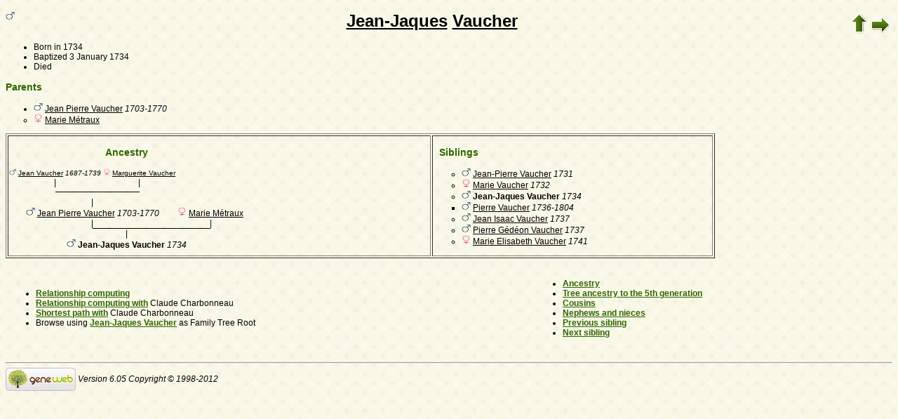

--- FILE ---
content_type: text/html; charset=utf-8
request_url: https://www-labs.iro.umontreal.ca/~vaucher/Genealogy/gw6.cgi?b=JVaucher;iz=899;escache=1653772705;i=99
body_size: 18414
content:
<!DOCTYPE html PUBLIC "-//W3C//DTD XHTML 1.1//EN" 
 "http://www.w3.org/TR/xhtml11/DTD/xhtml11.dtd">
<html xmlns="http://www.w3.org/1999/xhtml">
<head>
<!-- $Id: perso.txt, Template c v 6.05d 2012/06/02 12:00:00 ddr/dd Exp $ -->
<!-- copyright (c) 1998-2012 INRIA -->
<title>Jean-Jaques Vaucher</title>
<meta name="robots" content="none" />
<meta http-equiv="Content-Style-Type" content="text/css" />
<meta http-equiv="Content-Type" content="text/html; charset=utf-8" />
<link rel="shortcut icon" href="gw6.cgi?m=IM;v=/favicon_gwd.png" />
<style type="text/css">

/* Properties of all html pages. */
html 
{ 
background: url('gw6.cgi?m=IM;v=/gwback.jpg');
}

/* Properties of all html pages */
body, td, th, form, input, select, legend 
{
font-family: Arial;
font-size: 12px;
}

/* Properties of all html pages */
img
{
border: 0;
}

/* Properties to highlight words generated by GeneWeb. All pages.*/
.highlight 
{
color: #2f6400;
font-weight: bold;
}

.error
{
color: #9c1117;
}

.with_picto
{
background-repeat: no-repeat;
background-position: left center;
padding: 4px 4px 4px 20px;
}

.reference
{
font-size:80%;
font-style:italic;
}

/* Properties of the submit/OK/validate... button */
input[type=submit]
{
background-color : #6F8301;
border: medium none;
color:white;
font-weight:bold;
padding:2px 4px;
}

/* Simulate a select button */
div.select
{
display:inline-block;
position:relative;
border:1px solid #E7ED83;
background-color:#6F8301;
cursor:pointer;
z-index:1;
padding-right:5px;
padding-left:4px;
}

div.select > span
{
background-image:url(gw6.cgi?m=IM;v=/picto_fleche_blanche.png);
background-position:center right;
background-repeat:no-repeat;
padding-right:18px;
display:inline-block;
background-color:#6F8301;
color:white;
font-weight:bold;
text-align:left;
width:200px;
padding-top:6px;
padding-bottom:4px;
}

div.select ul
{
position:absolute;
display:none;
margin:0px;
padding:0px;
top:24px;
white-space:nowrap;
text-align:left;
background-color:white;
left:-1px;
border:1px solid #6F8301;
}

div.select ul li
{
margin:0;
line-height:20px;
list-style-type:none;
}

div.select ul li.title
{
background-color:#E7ED83;
padding-left:5px;
font-weight:bold;
}

div.select ul a
{
color:black;
display:block;
padding-left:5px;
padding-right:5px;
width:217px;
text-decoration:none;
}

div.select ul a 
{
color: #2F6400;
}

div.select ul a:hover 
{
text-decoration:underline;
}

div.select:hover 
{
border:1px solid #6F8301;
}

div.select:hover ul
{
display:block;
z-index:100;
}

/* Properties for the unvisited, visited and mouse over links. All pages. */
a:link.highlight 
{
color: #2f6400;
}

a:visited.highlight 
{
color: #2f6400;
}

a:hover.highlight 
{
color: #2f6400;
}

a:link.date 
{
text-decoration: none;
color: black;
background-color: transparent;
}

a:visited.date 
{
text-decoration: none;
color: black;
background-color: transparent;
}

a:hover.date 
{
text-decoration: none;
color: black;
background-color: transparent;
}

a:link
{
color: black;
}

/* Properties of the main title. All pages. */
h1
{
text-align: center; 
color: #303900;
}

/* Properties of the footer block. All pages. */
#footer
{
clear: both;
}

#footer hr
{ 
color: #e7edb3;
}

/* Properties of the title block. All pages. */
#title 
{ 
padding-top: 10px;
width: 100%;
background-color: #e7edb3;
}

/* Properties of the lang block. Page welcome.txt */
#lang 
{ 
/*text-align: center;*/
}

/* Properties of the logo block. Page welcome.txt */
#logo 
{
float: left;
width: 160px; 
}

/* Properties of the acces block. Page welcome.txt, perso.txt */
/* The border property is exported in the template            */
/* so that the acces menu is not visible if there             */
/* no password defined for wizard or friends                  */
#acces 
{
float: right; 
width: 160px; 
height: 65px;
margin-right: 10px;
text-align: center; 
}

#acces>ul
{
padding: 0px;
padding-top: 5px;
margin: 0px;
list-style-type: none;
}

/* Properties of the title in the acces block. Page welcome.txt */
#acces h3 
{
text-align: left; 
background-color: #6f8301; 
color: white; 
margin: 0;
}

/* Properties of the search block. Page welcome.txt */
#search 
{
width: 750px; 
border: solid 2px #6f8301;
text-align: left; 
margin-left: auto;
margin-right: auto;
}

/* Properties of the title in the search block. Page welcome.txt */
#search h3 
{
margin: 0; 
text-align: left; 
background-color: #6f8301; 
color: white;
}

/* Properties of the form in the search block. Page welcome.txt */
#search form
{
margin-top: 10px;
margin-left: 10px;
}

/* Display the "title and estate" search in  */
/* one line (search block). Page welcome.txt */
#form-titles div 
{
float: left; 
margin-right: 3px;
}

/* "title and estate" search in block search. Page welcome.txt */
#content fieldset 
{
border: 0;
}

/* Properties of the misc block. Page welcome.txt          */
/* Trick : to center easily this block, one must add the   */
/* following properties : align, margin-left, margin-right */
/* and the trick : overflow: auto.                         */
#misc
{
width: 750px; 
border: solid 2px #6f8301;
text-align: left; 
overflow: auto;
margin-left: auto;
margin-right: auto;
}

/* Properties of the title in the misc block. Page welcome.txt */
#misc h3 
{
margin: 0; 
text-align: left; 
background-color: #6f8301; 
color: white;
}

/* Properties of the tools block. Page welcome.txt         */
/* Trick : to center easily this block, one must add the   */
/* following properties : align, margin-left, margin-right */
/* and the trick : overflow: auto.                         */
#tools
{
width: 750px; 
border: solid 2px #6f8301;
text-align: left; 
overflow: auto;
margin-left: auto;
margin-right: auto;
}

/* Properties of the title in the tools block. Page welcome.txt */
#tools h3 
{
margin: 0; 
text-align: left; 
background-color: #6f8301; 
color: white;
}

/* Properties of the navigation block. Page perso.txt      */
/* Trick : to center easily this block, one must add the   */
/* following properties : align, margin-left, margin-right */
/* and the trick : overflow: auto.                         */
#navigation 
{
width: 750px; 
border: solid 2px #6f8301;
text-align: left; 
overflow: auto;
margin-left: auto;
margin-right: auto;
margin-top : 40px;
}

/* Properties of the title in the navigation block. Page perso.txt */
#navigation h3 
{
text-align: left; 
background-color: #6f8301; 
color: white; 
margin: 0;
}

/* list_left and list_right allow to display lists in 2 columns.     */
/* It's applied in the welcome.txt page: "other option" block and    */
/* in the perso.txt page: "navigation" block.                        */
/* width specify that this block is half of its parent's block and   */
/* float specify the position of the list (relative to the parents). */
/* The text-align property is inherited by the parent's block.       */
#list_left
{
width: 45%; 
float: left;
}

#list_right
{
width: 45%; 
float: right;
}

/* perso.txt page: "navigation" block. */
.li_left
{
width: 25%; 
float: left;
}

/* Affichage des arbres */
table hr 
{
border-top: solid 1px black;
border-left: 0;
border-right: 0;
border-bottom: 0;
margin:0;
}

hr.left 
{
margin-left:0;
margin-right: 50%;
width: 50%;
}

hr.right 
{
margin-left: 50%;
margin-right: 0;
width: 50%;
}

hr.full
{
margin-left: 0;
margin-right: 0;
}

/* Pyramide des âges */
.pyramid_year
{
font-style: italic;
}
.pyramid_nb
{
font-style: italic;
}

/* Listes ascendance */
/* sans parent */
li.noway
{
list-style-type: circle;
}
/* avec parents */
li.goway
{
list-style-type: disc;
}

/* liste descendance */
/* sans conjoint */
li.nospou
{
list-style-type: circle;
}
/* avec conjoint, sans descendance */
li.nodesc
{
list-style-type: disc
}
/* avec descendance */
li.desc
{
list-style-type: square;
}

/* Propositions de background dans certains menus */
.bg1
{
background-color: #FFC0C0;
}
.bg2
{
background-color: #FFFFC0;
}
.bg3
{
background-color: #C0FFC0;
}
.bg4
{
background-color: #C0FFFF;
}
.bg5
{
background-color: #C0C0FF;
}
.bg6
{
background-color: #FFC0FF;
}

/* Pour affichage ascendance par liste m=A;t=L */
li.male
{
list-style-type: square;
}
li.female
{
list-style-type: circle;
}
/* ... avec images */
li.male
{
list-style-image: url('gw6.cgi?m=IM;v=/male.png');
}
li.female
{
list-style-image: url('gw6.cgi?m=IM;v=/female.png');
}

/* Notes diverses */
li.folder
{
list-style-type: disc;
}
li.file
{
list-style-type: circle;
}
li.parent
{
list-style-type: disc;
}
/* ... avec images */
li.folder
{
list-style-image: url('gw6.cgi?m=IM;v=/folder.png');
}
li.file
{
list-style-image: url('gw6.cgi?m=IM;v=/file.png');
}
li.parent
{
list-style-image: url('gw6.cgi?m=IM;v=/left.png');
}

/* wiki */
#summary
{
border: ridge 3px #844404;
}
div.summary ul
{
padding-left: 0;
list-style-type: none
}
div.summary ul ul
{
padding-left: 1.618em
}
.subtitle
{
border-bottom: solid 1px #844404;
}
.found
{
color: black;
background-color: #afa;
font-weight:bold
}

/* perso.txt */
.marriage_perso > li 
{
margin-bottom: 15px;
}

/* lists and tree */
.ascends_table, .descends_table
{
border-width:1px;
border-style:solid;
border-collapse:collapse;
}

.ascends_table th, .ascends_table td,
.descends_table th, .descends_table td
{
border:1px solid black;
}

/* Properties of the relation page */
#rel_form_search, #rel_form_cousin, #rel_form_shortcut, #rel_mode, #rel_options
{
margin: 10px;
}

#rel_search_content, #rel_cousin_content
{
margin-left: 25px;
}

#rel_search 
{
float: left;
width:45%;
padding-right:10px;
border-right:1px solid #F0ECED;
}

#rel_form_search span
{
font-weight:bold;
}

#rel_search_title
{
font-weight:bold;
}

#rel_form_search ul
{
list-style-type: none;
margin:0;
padding:0;
}

#rel_cousin_title
{
font-weight:bold;
}

#rel_form_cousin span
{
font-weight:bold;
}

#rel_form_cousin select
{
}

#rel_form_shortcut span
{
font-weight:bold;
}

#rel_form_shortcut ul
{
list-style-type: none;
margin:0;
padding:0;
}

#rel_options
{
padding-top: 10px;
}

#rel_options span
{
font-weight:bold;
}

#rel_options ul
{
list-style-type: none;
margin:0;
padding:0;
}

#rel_mode span
{
font-weight:bold;
}

#rel_mode ul
{
list-style-type: none;
margin:0;
padding:0;
}

#rel_others
{
float:left;
width:45%;
padding-left:10px;
}

#rel_see_also ul
{
list-style-type: none;
margin:0;
padding:0;
}

/* tips */
div.tips {
padding:0px 0px 0px 50px;
min-height:50px;
background-color:#E7EDB3;
background-image:url('gw6.cgi?m=IM;v=/picto_ampoule.png');
background-position:5px center;
background-repeat: no-repeat;
margin-right:60px;
}

div.tips table {
height:50px;
margin:0;
color: #514549;
}

div.tips table td{
vertical-align:middle;
}

/* resultat de recherche */

table.display_search
{
border:2px solid #F0ECED;
}


</style>
<style type="text/css"><!--
--></style>
</head>

<body>

<div style="float: left">
<img src="gw6.cgi?m=IM;v=/male.png" title="M" width="13" height="13" style="border: none" alt="" /> </div>

<table style="float: right" border="0"><tr><td>
<a href="gw6.cgi?b=JVaucher;iz=899;escache=1757363843;"><img style="border-width: thin" alt="" title="^^" src="gw6.cgi?m=IM;v=/up.png" width="24" height="29" /></a>
<a href="gw6.cgi?b=JVaucher;iz=899;escache=1757363843;i=99;cgl=on"><img style="border-width: thin" src="gw6.cgi?m=IM;v=/right.png" width="29" height="24" alt="" title="without GeneWeb links" /></a>
</td></tr></table>

<h1 class="highlight" style="text-align: center">
<a href="gw6.cgi?b=JVaucher;iz=899;escache=1757363843;m=P;v=jean+jaques">Jean-Jaques</a>
<a href="gw6.cgi?b=JVaucher;iz=899;escache=1757363843;m=N;v=vaucher">Vaucher</a>
</h1>



<ul>
<li>Born in&nbsp;1734</li>
<li>Baptized <a href="gw6.cgi?b=JVaucher;iz=899;escache=1757363843;m=CAL;yg=1734;mg=1;dg=3;tg=1" class="date">3&nbsp;January&nbsp;1734</a></li>
<li>Died </li>
</ul>


<h3 class="highlight">Parents</h3>
<ul>
<li class="goway"><img src="gw6.cgi?m=IM;v=/male.png" title="M" width="13" height="13" style="border: none" alt="" /> <a href="gw6.cgi?b=JVaucher;iz=899;escache=1757363843;i=95">Jean Pierre Vaucher</a>  <em><bdo dir="ltr">1703-1770</bdo></em></li>
<li class="noway"><img src="gw6.cgi?m=IM;v=/female.png" title="F" width="13" height="13" style="border: none" alt="" /> <a href="gw6.cgi?b=JVaucher;iz=899;escache=1757363843;i=96">Marie Métraux</a> </li>
</ul>


<div style="text-align: center"><table border="1" style="width: 80%">
<tr>
<td style="text-align: center;vertical-align: top">
<table border="0" cellspacing="0" cellpadding="0">
<tr>
<td colspan="7" style="text-align: center"><h3 class="highlight" id="ancestors">Ancestry</h3></td>
</tr>
<tr>
<td style="text-align: center;font-size: 80%"><img src="gw6.cgi?m=IM;v=/male.png" title="M" width="10" height="10" style="border: none" alt="" /> <a href="gw6.cgi?b=JVaucher;iz=899;escache=1757363843;i=104">Jean Vaucher</a>  <em><bdo dir="ltr">1687-1739</bdo></em></td>
<td>&nbsp;</td>
<td style="text-align: center;font-size: 80%"><img src="gw6.cgi?m=IM;v=/female.png" title="F" width="10" height="10" style="border: none" alt="" /> <a href="gw6.cgi?b=JVaucher;iz=899;escache=1757363843;i=105">Marguerite Vaucher</a> </td>
<td>&nbsp;</td>
<td colspan="3" rowspan="4">&nbsp;</td>
</tr>
<tr>
<td style="text-align: center;">|</td>
<td>&nbsp;</td>
<td style="text-align: center;">|</td>
<td>&nbsp;</td>
</tr>
<tr>
<td align="right"><hr dir="ltr" width="50%" align="right" /></td>
<td><hr width="100%" /></td>
<td align="left">
<hr dir="ltr" width="50%" align="left" /></td>
<td>&nbsp;</td>
</tr>
<tr>
<td colspan="3" style="text-align: center">|</td>
<td>&nbsp;</td>
</tr>
<tr>
<td colspan="3" style="text-align: center"><img src="gw6.cgi?m=IM;v=/male.png" title="M" width="13" height="13" style="border: none" alt="" /> <a href="gw6.cgi?b=JVaucher;iz=899;escache=1757363843;i=95">Jean Pierre Vaucher</a>  <em><bdo dir="ltr">1703-1770</bdo></em></td>
<td>&nbsp;</td>
<td colspan="3" style="text-align: center"><img src="gw6.cgi?m=IM;v=/female.png" title="F" width="13" height="13" style="border: none" alt="" /> <a href="gw6.cgi?b=JVaucher;iz=899;escache=1757363843;i=96">Marie Métraux</a> </td>
</tr>
<tr>
<td colspan="3" style="text-align: center;">|</td>
<td>&nbsp;</td>
<td colspan="3" style="text-align: center;">|</td>
</tr>
<tr>
<td colspan="3" align="right">
<hr dir="ltr" width="50%" align="right" /></td>
<td><hr width="100%" /></td>
<td colspan="3" align="left">
<hr dir="ltr" width="50%" align="left" /></td>
</tr>
<tr>
<td colspan="7" style="text-align: center">|</td>
</tr>
<tr>
<td colspan="7" style="text-align: center"><img src="gw6.cgi?m=IM;v=/male.png" title="M" width="13" height="13" style="border: none" alt="" /> <b>Jean-Jaques Vaucher</b>  <em><bdo dir="ltr">1734</bdo></em></td>
</tr>
</table>
</td>
<td style="text-align: left;vertical-align: top">
<h3 class="highlight" id="siblings" style="text-align: left"> &nbsp; Siblings</h3>
<ul>
<li class="nospou"><img src="gw6.cgi?m=IM;v=/male.png" title="M" width="13" height="13" style="border: none" alt="" /> <a href="gw6.cgi?b=JVaucher;iz=899;escache=1757363843;i=97">Jean-Pierre Vaucher</a>  <em><bdo dir="ltr">1731</bdo></em></li>
<li class="nospou"><img src="gw6.cgi?m=IM;v=/female.png" title="F" width="13" height="13" style="border: none" alt="" /> <a href="gw6.cgi?b=JVaucher;iz=899;escache=1757363843;i=98">Marie Vaucher</a>  <em><bdo dir="ltr">1732</bdo></em></li>
<li class="nospou"><img src="gw6.cgi?m=IM;v=/male.png" title="M" width="13" height="13" style="border: none" alt="" /> <b>Jean-Jaques Vaucher</b>  <em><bdo dir="ltr">1734</bdo></em></li>
<li class="desc"><img src="gw6.cgi?m=IM;v=/male.png" title="M" width="13" height="13" style="border: none" alt="" /> <a href="gw6.cgi?b=JVaucher;iz=899;escache=1757363843;i=74">Pierre Vaucher</a>  <em><bdo dir="ltr">1736-1804</bdo></em></li>
<li class="nospou"><img src="gw6.cgi?m=IM;v=/male.png" title="M" width="13" height="13" style="border: none" alt="" /> <a href="gw6.cgi?b=JVaucher;iz=899;escache=1757363843;i=100">Jean Isaac Vaucher</a>  <em><bdo dir="ltr">1737</bdo></em></li>
<li class="nospou"><img src="gw6.cgi?m=IM;v=/male.png" title="M" width="13" height="13" style="border: none" alt="" /> <a href="gw6.cgi?b=JVaucher;iz=899;escache=1757363843;i=101">Pierre Gédéon Vaucher</a>  <em><bdo dir="ltr">1737</bdo></em></li>
<li class="nospou"><img src="gw6.cgi?m=IM;v=/female.png" title="F" width="13" height="13" style="border: none" alt="" /> <a href="gw6.cgi?b=JVaucher;iz=899;escache=1757363843;i=102">Marie Elisabeth Vaucher</a>  <em><bdo dir="ltr">1741</bdo></em></li>
</ul>
</td>
</tr>
</table></div>

﻿﻿﻿﻿﻿<table id="links" border="0" style="width: 100%">
<tr>
<td style="text-align: left">
<ul>
<li><a href="gw6.cgi?b=JVaucher;iz=899;escache=1757363843;m=R;i=99" class="highlight">Relationship computing</a></li>
<li><a href="gw6.cgi?b=JVaucher;iz=899;escache=1757363843;em=R;ei=99;m=NG;select=input;n=1;long=on;image=on;spouse=on;et=M" class="highlight">Relationship computing with</a> Claude Charbonneau</li>
<li><a href="gw6.cgi?b=JVaucher;iz=899;escache=1757363843;em=R;ei=99;m=NG;select=input;n=1;long=on;image=on;spouse=on;et=S" class="highlight">Shortest path with</a> Claude Charbonneau</li>
<li>Browse using <a class="highlight" href="gw6.cgi?b=JVaucher;escache=1757363843;iz=99;i=99">Jean-Jaques Vaucher</a> as Family Tree Root</li>
</ul>
</td>
<td style="text-align: left">
<ul>
<li><a href="gw6.cgi?b=JVaucher;iz=899;escache=1757363843;m=A;i=99"  class="highlight">Ancestry</a></li>
<li><a href="gw6.cgi?b=JVaucher;iz=899;escache=1757363843;m=A;i=99;siblings=on;notes=on;t=T;image=on;marriage=on;v=5" class="highlight">Tree ancestry to the 5th generation</a></li>
<li><a href="gw6.cgi?b=JVaucher;iz=899;escache=1757363843;m=C;i=99" class="highlight">Cousins</a></li>
<li><a href="gw6.cgi?b=JVaucher;iz=899;escache=1757363843;m=C;v1=1;v2=2;i=99" class="highlight">Nephews and nieces</a></li>
<li><a href="gw6.cgi?b=JVaucher;iz=899;escache=1757363843;i=98" class="highlight">Previous sibling</a></li>
<li><a href="gw6.cgi?b=JVaucher;iz=899;escache=1757363843;i=74" class="highlight">Next sibling</a></li>
</ul>
</td>
</tr>
</table>


<div id="footer">
<br />
<hr />
<div>
<em>
<a href="http://opensource.geneanet.org/projects/geneweb/" target="_blank">
<img src="gw6.cgi?m=IM;v=/logo_bas.png" 
style="vertical-align: middle; border: 0" 
alt="GeneWeb" title="GeneWeb" /></a> Version 6.05  Copyright &copy; 1998-2012 </em><br />
</div>
</div>
</body>
</html>